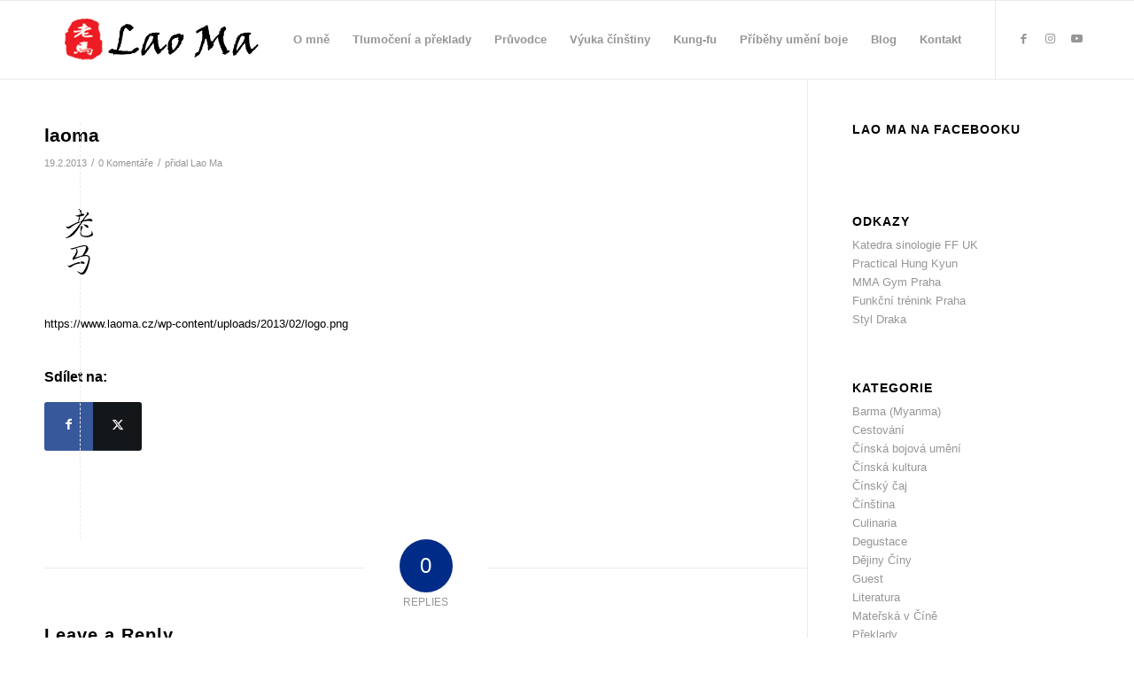

--- FILE ---
content_type: application/x-javascript
request_url: https://www.laoma.cz/wp-content/plugins/citation-note/assets/js/citation-note.js?ver=1767933793
body_size: 907
content:
// jQuery(document).ready(function ($) {});
document.addEventListener("DOMContentLoaded", () => {
  var citenoteWrapper = document.querySelector(".citation-note-wrapper");
  if (citenoteWrapper) {
    const popup = document.createElement("div");
    popup.className = "citation-note-popup";
    document.body.appendChild(popup);
    let currentRef = null;
    let hideTimeout;
    function showPopup(ref, content) {
      clearTimeout(hideTimeout);
      popup.innerHTML = content;
      popup.classList.add("show");
      popup.classList.remove("hide");
      // Position the popup relative to the reference element
      const rect = ref.getBoundingClientRect();
      const popupWidth = popup.offsetWidth;
      const popupHeight = popup.offsetHeight;
      // Calculate position to avoid overflow
      let top = window.scrollY + rect.bottom + 6;
      let left = window.scrollX + rect.left - 14;
      // Prevent right overflow
      const rightEdge = left + popupWidth;
      if (rightEdge > window.innerWidth) {
        left = window.innerWidth - popupWidth - 16; // 16px padding
      }
      // Prevent bottom overflow
      // const bottomEdge = top + popupHeight;
      // if (bottomEdge > window.scrollY + window.innerHeight) {
      //   top = window.scrollY + rect.top - popupHeight - 6; // show above the reference
      // }
      popup.style.top = top + "px";
      popup.style.left = left + "px";

      // Arrow position relative to the popup
      const refCenter = window.scrollX + rect.left + rect.width / 2;
      const arrowLeft = refCenter - left;
      popup.style.setProperty("--arrow-left", `${arrowLeft}px`);
    }
    function hidePopupDelayed() {
      hideTimeout = setTimeout(() => {
        popup.classList.remove("show");
        popup.classList.add("hide");
      }, 250);
    }
    const references = document.querySelectorAll("sup.citenote-reference");
    references.forEach((ref) => {
      const href = ref.querySelector("a")?.getAttribute("href");
      const citationId = href?.replace("#", "");
      const citationEl = citationId && document.getElementById(citationId);
      if (!citationEl) return;
      const citationContent = citationEl.querySelector(
        ".citation-note-description"
      )?.innerHTML;
      if (!citationContent) return;
      ref.addEventListener("mouseenter", () => {
        currentRef = ref;
        showPopup(ref, citationContent);
      });
      ref.addEventListener("mouseleave", () => {
        hidePopupDelayed();
      });
    });
    popup.addEventListener("mouseenter", () => {
      clearTimeout(hideTimeout);
    });
    popup.addEventListener("mouseleave", () => {
      hidePopupDelayed();
    });
  } else {
    const references = document.querySelectorAll("sup.citenote-reference");
    if (references.length) {
      references.forEach((ref) => {
        ref.remove();
      });
      console.log(
        "citation footnoes list output is not set. please add shortcode [citenote_display_list] at the end of the page content."
      );
    }
  }
});
